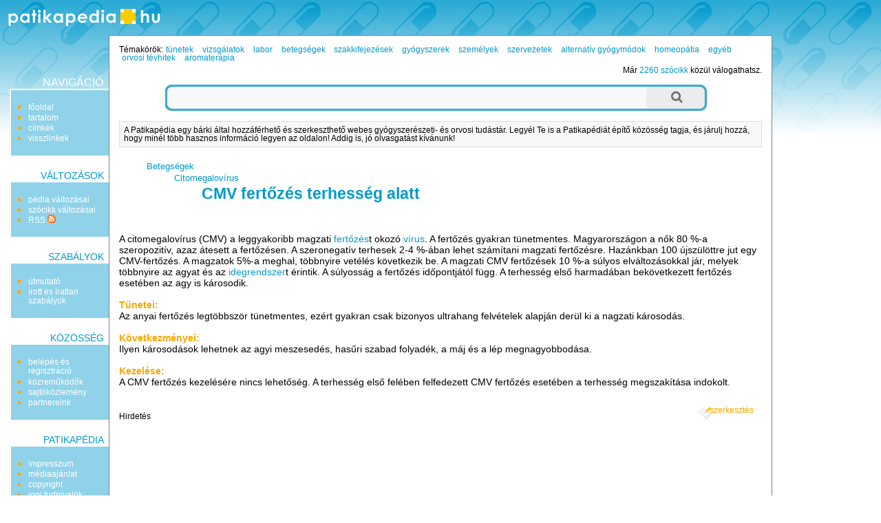

--- FILE ---
content_type: text/html; charset=utf-8
request_url: http://www.patikapedia.hu/cmv-fertozes-terhesseg-alatt
body_size: 6409
content:
<!DOCTYPE html PUBLIC "-//W3C//DTD XHTML 1.0 Transitional//EN" "http://www.w3.org/TR/xhtml1/DTD/xhtml1-transitional.dtd">
<html xmlns="http://www.w3.org/1999/xhtml" xmlns:og="http://ogp.me/ns#" xml:lang="hu" lang="hu">
<head>
	<meta http-equiv="Content-Type" content="text/html;charset=utf-8" />
	<meta name="viewport" content="width=device-width, initial-scale=1.0, minimum-scale=1.0, maximum-scale=1.0, user-scalable=no" />
	<meta property="og:title" content="CMV fertőzés terhesség alatt - Patikapédia"/>
	<meta property="og:type" content="website"/>
	<meta property="og:url" content="http://www.patikapedia.hu/cmv-fertozes-terhesseg-alatt"/>
	<meta property="og:image" content="http://www.patikapedia.hu/themes/patika/images/ogt-logo.png"/>
	<meta property="og:locale" content="hu_HU"/>
	<meta property="og:description" content="A citomegalovírus (CMV) a leggyakoribb magzati fertőzést okozó vírus. A fertőzés gyakran tünetmentes. Magyarországon a nők 80 %-a szeropozitív, azaz"/>
	<script type="text/javascript" language="javascript" charset="utf-8">
	// <![CDATA[
		var siteUrl = "http://www.patikapedia.hu/";
		var themeDir = "http://www.patikapedia.hu/themes/patika/";
	// ]]>
	</script>
	<script src="http://www.patikapedia.hu/themes/patika/js/script.js" type="text/javascript"></script>
	<script src="http://www.patikapedia.hu/themes/patika/js/ac/prototype.js" type="text/javascript"></script>
	<script src="http://www.patikapedia.hu/themes/patika/js/ac/scriptaculous.js" type="text/javascript"></script>
	<script src="/libs/ckeditor/ckeditor.js" type="text/javascript"></script>
	<script src="/libs/ckfinder/ckfinder.js" type="text/javascript"></script>
	<link rel="stylesheet" type="text/css" href="http://www.patikapedia.hu/themes/patika/css/style.css" />
	<link rel="stylesheet" type="text/css" href="http://www.patikapedia.hu/themes/patika/css/style-res.css" />
	<title>CMV fertőzés terhesség alatt - Patikapédia</title>
	<meta name="robots" content="INDEX, FOLLOW" />
	<meta name="keywords" content="CMV fertőzés terhesség alatt, cmv-fertozes-terhesseg-alatt, patika, gyógyszertár, orvos, gyógyítás, pedia, szócikk" />
	<meta name="description" content="A citomegalovírus (CMV) a leggyakoribb magzati fertőzést okozó vírus. A fertőzés gyakran tünetmentes. Magyarországon a nők 80 %-a szeropozitív, azaz" />
	<meta name="verify-v1" content="soXamjHOUoFhSPZAHEPpKol9zrIZviWXkkCKEsoyqxg=" />
	<meta name="google-site-verification" content="VZ61wKXKVYTkOqxEhcgEAXU4CEfOvEDN1MCvDDAkJdk" />

	<!-- BEGIN: Google AdSense code -->
	<script data-ad-client="ca-pub-6041284171180831" async src="https://pagead2.googlesyndication.com/pagead/js/adsbygoogle.js"></script>
	<!-- END: Google AdSense code -->
	<!-- BEGIN: Google Analytics code -->
	<script type="text/javascript">
		(function(i,s,o,g,r,a,m){i['GoogleAnalyticsObject']=r;i[r]=i[r]||function(){
		(i[r].q=i[r].q||[]).push(arguments)},i[r].l=1*new Date();a=s.createElement(o),
		m=s.getElementsByTagName(o)[0];a.async=1;a.src=g;m.parentNode.insertBefore(a,m)
		})(window,document,'script','https://www.google-analytics.com/analytics.js','ga');

		ga('create', 'UA-15018406-1', 'auto');
		ga('create', 'UA-20966381-1', 'auto', 'clientTracker');
		ga('send', 'pageview');
		ga('clientTracker.send', 'pageview');
	</script>
	<!-- END: Google Analytics code -->
	<!-- BEGIN: Facebook Pixel Code -->
	<script>
	!function(f,b,e,v,n,t,s){if(f.fbq)return;n=f.fbq=function(){n.callMethod?
	n.callMethod.apply(n,arguments):n.queue.push(arguments)};if(!f._fbq)f._fbq=n;
	n.push=n;n.loaded=!0;n.version='2.0';n.queue=[];t=b.createElement(e);t.async=!0;
	t.src=v;s=b.getElementsByTagName(e)[0];s.parentNode.insertBefore(t,s)}(window,
	document,'script','https://connect.facebook.net/en_US/fbevents.js');
	fbq('init', '1626957254246154'); // Insert your pixel ID here.
	fbq('track', 'PageView');
	</script>
	<noscript><img height="1" width="1" style="display:none"
	src="https://www.facebook.com/tr?id=1626957254246154&ev=PageView&noscript=1"
	/></noscript>
	<!-- END: Facebook Pixel Code -->
	<!-- BEGIN: Pixel (tracking) '41284862' -->
	<script type="text/javascript" src='https://i.ctnsnet.com/int/integration?pixel=41284862&nid=307000&cont=s' async="true"></script>
	<!-- END: Pixel (tracking) '41284862' -->
    <!-- BEGIN: Adverticum code -->
	<script type="text/javascript" charset="utf-8" src="//imgs.adverticum.net/scripts/forced_prototype_toJSON_fix.js"></script>
	<script type="text/javascript" charset="utf-8" src="//ad.adverticum.net/g3.js"></script>
	<!-- END: Adverticum code -->
	


</head>

<!-- <body onload="javascript:LinkStyles()"> -->
<body>

<div id="adv_zone1" align="center"><!-- patika_zona1_LT --></div>


<div id="oldal">
<div id="fejlec">
		<a href="http://www.patikapedia.hu/"><div id="logo"></div></a>
</div>

<div id="fejlec_menu">
	<select name="fejlec_menu_select" onchange="window.location = this.options[this.selectedIndex].value;">
		<optgroup label="navigáció">
		<option value="http://www.patikapedia.hu/">főoldal</option>
		<option value="http://www.patikapedia.hu/menu/tartalom">tartalom</option>
		<option value="http://www.patikapedia.hu/menu/cimkek">címkék</option>
			<option value="http://www.patikapedia.hu/cmv-fertozes-terhesseg-alatt/backlinks">visszlinkek</option>
			
		<optgroup label="változások">
		<option value="http://www.patikapedia.hu/menu/recentchanges">pédia változásai</option>
			<option value="http://www.patikapedia.hu/cmv-fertozes-terhesseg-alatt/diff">szócikk változásai</option>
			<option value="http://www.patikapedia.hu/menu/RSS">RSS</option>
		
		<optgroup label="szabályok">
		<option value="http://www.patikapedia.hu/menu/utmutato">útmutató</option>
		<option value="http://www.patikapedia.hu/menu/sandbox">homokozó</option>
		<option value="http://www.patikapedia.hu/menu/szabalyok">írott és íratlan szabályok</option>
		
		<optgroup label="közösség">
		<option value="http://www.patikapedia.hu/menu/useroptions">belépés és regisztráció</option>
		<option value="http://www.patikapedia.hu/menu/kozremukodok">közreműködők</option>
		<option value="http://www.patikapedia.hu/menu/forum">fórum</option>
		<option value="http://www.patikapedia.hu/menu/sajtokozlemeny">sajtóközlemény</option>
		
		<optgroup label="Patikapédia">
		<option value="http://www.patikapedia.hu/menu/impresszum">impresszum</option>
		<option value="http://www.patikapedia.hu/menu/mediaajanlat">médiaajánlat</option>
		<option value="http://www.patikapedia.hu/menu/copyright">copyright</option>
		<option value="http://www.patikapedia.hu/menu/jog">jogi tudnivalók</option>
		<option value="http://www.patikapedia.hu/menu/elerhetoseg">elérhetőség</option>
	</select>
</div>

<table id="kontent" cellspacing="0" cellpadding="0">
	<tr>
		<td id="bal" valign="top">
			<div id="bal-dummy">
			<div id="balszel"></div>
			
			<h4 class="linkfejlec-1">navigáció</h4>
			<ul class="linkcsoport">
				<li><a href="http://www.patikapedia.hu/" title="főoldal">főoldal</a></li>
            	<li><a href="http://www.patikapedia.hu/menu/tartalom" title="összes bejegyzés listája" rel="nofollow">tartalom</a></li>
            	<li><a href="http://www.patikapedia.hu/menu/cimkek" title="összes címke listája" rel="nofollow">címkék</a></li>
		            	<li><a href="http://www.patikapedia.hu/cmv-fertozes-terhesseg-alatt/backlinks" title="milyen oldalakról mutatnak hivatkozások ide?" rel="nofollow">visszlinkek</a></li>
					</ul>
			
			<h4>változások</h4>
			<ul class="linkcsoport">
				<li><a href="http://www.patikapedia.hu/menu/recentchanges" title="a Patikapédia változásainak listája" rel="nofollow">pédia változásai</a></li>
						<li><a href="http://www.patikapedia.hu/cmv-fertozes-terhesseg-alatt/diff" title="a szócikk változásainak listája" rel="nofollow">szócikk változásai</a></li>
		            	<li><a href="http://www.patikapedia.hu/menu/RSS" rel="nofollow">RSS <img src="http://www.patikapedia.hu/themes/patika/images/rss-ikon.png" alt="" /></a></li>
            </ul>
            
            <h4>szabályok</h4>
            <ul class="linkcsoport">
            	<li><a href="http://www.patikapedia.hu/menu/utmutato" rel="nofollow">útmutató</a></li>
            	<!-- <li><a href="http://www.patikapedia.hu/menu/sandbox" rel="nofollow">homokozó</a></li> -->
            	<li><a href="http://www.patikapedia.hu/menu/szabalyok" rel="nofollow">írott és íratlan szabályok</a></li>
            </ul>
            
            <h4>közösség</h4>
            <ul class="linkcsoport">
            	<li><a href="http://www.patikapedia.hu/menu/useroptions" rel="nofollow">belépés és regisztráció</a></li>
            	<li><a href="http://www.patikapedia.hu/menu/kozremukodok" rel="nofollow">közreműködők</a></li>
            	<!-- <li><a href="http://www.patikapedia.hu/menu/forum" rel="nofollow">fórum</a></li> -->
            	<li><a href="http://www.patikapedia.hu/menu/sajtokozlemeny" rel="nofollow">sajtóközlemény</a></li>
            	<li><a href="http://www.patikapedia.hu/menu/partnereink" rel="nofollow">partnereink</a></li>
            </ul>
            
            <h4>Patikapédia</h4>
            <ul class="linkcsoport">
            	<li><a href="http://www.patikapedia.hu/menu/impresszum" rel="nofollow">impresszum</a></li>
            	<li><a href="http://www.patikapedia.hu/menu/mediaajanlat" rel="nofollow">médiaajánlat</a></li>
            	<li><a href="http://www.patikapedia.hu/menu/copyright" rel="nofollow">copyright</a></li>
            	<li><a href="http://www.patikapedia.hu/menu/jog" rel="nofollow">jogi tudnivalók</a></li>
            	<li><a href="http://www.patikapedia.hu/menu/elerhetoseg" rel="nofollow">elérhetőség</a></li>
            </ul>
	
			</div>
		</td>
		<td id="kozep" valign="top">

		<!-- BEGIN MAIN CONTENT -->
		<div id="tartalom">
			
			<div id="temakorok">
				<div style="float: left;">Témakörök:</div> <h3><a href="http://www.patikapedia.hu/temakor/tunetek">tünetek</a></h3> <h3><a href="http://www.patikapedia.hu/temakor/vizsgalatok">vizsgálatok</a></h3> <h3><a href="http://www.patikapedia.hu/temakor/labor">labor</a></h3> <h3><a href="http://www.patikapedia.hu/temakor/betegsegek">betegségek</a></h3> <h3><a href="http://www.patikapedia.hu/temakor/szakkifejezesek">szakkifejezések</a></h3> <h3><a href="http://www.patikapedia.hu/temakor/gyogyszerek">gyógyszerek</a></h3> <h3><a href="http://www.patikapedia.hu/temakor/szemelyek">személyek</a></h3> <h3><a href="http://www.patikapedia.hu/temakor/szervezetek">szervezetek</a></h3> <h3><a href="http://www.patikapedia.hu/temakor/alternativ-gyogymodok">alternatív gyógymódok</a></h3> <h3><a href="http://www.patikapedia.hu/temakor/homeopatia">homeopátia</a></h3> <h3><a href="http://www.patikapedia.hu/temakor/egyeb">egyéb</a></h3> <h3><a href="http://www.patikapedia.hu/temakor/orvosi-tevhitek">orvosi tévhitek</a></h3> <h3><a href="http://www.patikapedia.hu/temakor/aromaterapia">aromaterápia</a></h3> 
			</div>
			<div id="oldalszam">
				Már <a href="http://www.patikapedia.hu/menu/tartalom">2260 szócikk</a> közül válogathatsz.
    		</div>
    		<br style="clear:both" />

			<form method="post" action="http://www.patikapedia.hu/action/search">
    <div class="wide-search">
        <div class="searchbox left-side"></div>
        	<input type="text" class="searchbox" name="expr"/>
        	<input type="submit" class="searchbox right-side" value=""/>
        <div class="clr"></div>
    </div>
    <input type="hidden" name="short_site_name" value="patika"/>
</form>			
			<div id="bemutatkozas">
				A Patikapédia egy bárki által hozzáférhető és szerkeszthető webes gyógyszerészeti- és orvosi tudástár. Legyél Te is a Patikapédiát  építő közösség tagja, és járulj hozzá, hogy minél több hasznos információ legyen az oldalon! Addig is, jó olvasgatást kívánunk!
			</div>
			
								<div id="adv_zone4" class="adv_zone_type0"><!-- patika_zona4_KF --></div>
											
			<small><ul class="outline expandable">
				<li><h2><a href="http://www.patikapedia.hu/temakor/betegsegek">Betegségek</a></h2>
							<ul class="outline expandable">
					<li><h2><a href="http://www.patikapedia.hu/citomegalovirus">Citomegalovírus</a></h2>
								<ul class="outline expandable">
						<li><h1 style="display:inline;"><a href="http://www.patikapedia.hu/cmv-fertozes-terhesseg-alatt">CMV fertőzés terhesség alatt</a></h1></li>
					</ul>
								</li>
				</ul>
							</li>
			</ul></small>

 			 			
			<div class="content">
				<br /><br />

						
				<p><p>A citomegalov&iacute;rus (CMV) a leggyakoribb magzati <a href="http://www.patikapedia.hu/fertozes" title="fertőzés">fertőz&eacute;s</a>t okoz&oacute; <a href="http://www.patikapedia.hu/virus" title="vírus">v&iacute;rus</a>. A fertőz&eacute;s gyakran t&uuml;netmentes. Magyarorsz&aacute;gon a nők 80 %-a szeropozit&iacute;v, azaz &aacute;tesett a fertőz&eacute;sen. A szeronegat&iacute;v terhesek 2-4 %-&aacute;ban lehet sz&aacute;m&iacute;tani magzati fertőz&eacute;sre. Haz&aacute;nkban 100 &uacute;jsz&uuml;l&ouml;ttre jut egy CMV-fertőz&eacute;s. A magzatok 5%-a meghal, t&ouml;bbnyire vet&eacute;l&eacute;s k&ouml;vetkezik be. A magzati CMV fertőz&eacute;sek 10 %-a s&uacute;lyos elv&aacute;ltoz&aacute;sokkal j&aacute;r, melyek t&ouml;bbnyire az agyat &eacute;s az <a href="http://www.patikapedia.hu/idegrendszer" title="idegrendszer">idegrendszer</a>t &eacute;rintik. A s&uacute;lyoss&aacute;g a fertőz&eacute;s időpontj&aacute;t&oacute;l f&uuml;gg. A terhess&eacute;g első harmad&aacute;ban bek&ouml;vetkezett fertőz&eacute;s eset&eacute;ben az agy is k&aacute;rosodik.</p>
<p>&nbsp;</p>
<p><b>T&uuml;netei:</b><br />
Az anyai fertőz&eacute;s legt&ouml;bbsz&ouml;r t&uuml;netmentes, ez&eacute;rt&nbsp;gyakran csak bizonyos ultrahang felv&eacute;telek alapj&aacute;n der&uuml;l ki a nagzati k&aacute;rosod&aacute;s.</p>
<p>&nbsp;</p>
<p><b>K&ouml;vetkezm&eacute;nyei:</b></p>
<p>Ilyen k&aacute;rosod&aacute;sok lehetnek az agyi meszesed&eacute;s, hasűri szabad folyad&eacute;k, a m&aacute;j &eacute;s a l&eacute;p megnagyobbod&aacute;sa.</p>
<p>&nbsp;</p>
<p><b>Kezel&eacute;se:</b></p>
<p>A CMV fertőz&eacute;s kezel&eacute;s&eacute;re nincs lehetős&eacute;g. A terhess&eacute;g első fel&eacute;ben felfedezett CMV fertőz&eacute;s eset&eacute;ben a terhess&eacute;g megszak&iacute;t&aacute;sa indokolt. <br />
&nbsp;</p></p>
			</div>
			
								<div class="szerkesztes">
				<a href="http://www.patikapedia.hu/cmv-fertozes-terhesseg-alatt/edit" title="az oldal tartalma szabadon szerkeszthető: kattints ide a szerkesztőmező megnyitásához!" rel="nofollow">szerkesztés</a>
			</div>
					      
				
				
				
														<div id="adv_zone5" class="adv_zone_type2"><div id="adv_zone_title">Hirdetés</div><!-- patika_zona5_KA --></div>
							
			<a name="bottom"></a>
			<br />
		</div>

		<br style="clear:both" />

		<!-- END MAIN CONTENT -->
		
		</td>
		<td id="jobb" valign="top">
		<div id="partnerek">
		
				<div id="adv_zone3" align="center"><!-- patika_zona3_JO --></div>
				
        <br /><br /><br />
        
		</div>
		</td>
	</tr>
</table>

<a name="bottom"></a>
<div id="szerkesztolec">
	<br />
	
	<script type="text/javascript" language="javascript" charset="utf-8">
	<!--
	function checkform() {
		if ( (document.pagemanagementform.pagename.value == '') || (document.pagemanagementform.pagename.value == 'Már meglévő szócikkek:') || (document.pagemanagementform.pagename.value == 'Ez még új szócikk') ) {
			alert("Add meg az új szócikk nevét!");
			return false;
		}
		if (document.pagemanagementform.cat_id.value == '') {
			alert("Válaszd ki, hogy melyik témakörbe tartozzon!");
			return false;
		}
		return true;
	 }
	//-->
	</script>
	
	
	<form method="post" action="http://www.patikapedia.hu/action/create" style="margin-top:0;margin-bottom:0" onsubmit="return checkform();" name="pagemanagementform">
        <table border="0" cellspacing="0" cellpadding="1" style="margin: 0 auto; font-size:90%; border-top: thin solid #aaaaaa; border-bottom: thin solid #aaaaaa;">
          <tr>
            <td align="left" valign="top">
              <div id="ac1update" class="auto_complete"></div>
              <input name="pagename" id="pagename" type="text" size="25" maxlength="100" value="" title="Írd be az új szócikk nevét, majd válaszd ki, hogy melyik témakörbe tartozzon." autocomplete="off" />
              <select name="cat_id" title="Lehetőséged van arra is, hogy a jelenlegi szócikk altémájaként kerüljön fel az új szócikk.">
              	<option value=""> - válassz témakört - </option>
		              	<option value="11">Tünetek</option>
                      	<option value="7">Vizsgálatok</option>
                      	<option value="8">Labor</option>
                      	<option value="1">Betegségek</option>
                      	<option value="3">Szakkifejezések</option>
                      	<option value="2">Gyógyszerek</option>
                      	<option value="12">Személyek</option>
                      	<option value="5">Szervezetek</option>
                      	<option value="9">Alternatív gyógymódok</option>
                      	<option value="4">Homeopátia</option>
                      	<option value="6">Egyéb</option>
                      	<option value="14">Orvosi tévhitek</option>
                      	<option value="13">Aromaterápia</option>
                      	
        <option value="-1">meglévő szócikk alá</option>
                      </select>
              <input name="ppage_id" type="hidden" value="463" />
              <input type="submit" name="submitform" value="új szócikk felvétele" style="font-weight:normal" title="Új szócikk létrehozása a megadott címmel." />
            </td>
          </tr>
        </table>
      </form>
</div>

<script type="text/javascript" language="javascript" charset="utf-8">
// <![CDATA[
  new Ajax.Autocompleter('pagename','ac1update','http://www.patikapedia.hu/autocomplete.php');
// ]]>
</script>


    <br style="clear:both" />
</div>

<div id="adv_zone2" align="center"><table align="center" cellpadding="5">
	<tbody>
		<tr>
			<td><a href="http://mediapedia.hu" target="_blank">M&eacute;diap&eacute;dia</a></td>
			<td><a href="http://netpedia.hu" target="_blank">Netp&eacute;dia</a></td>
			<td><a href="http://biciklopedia.hu" target="_blank">Biciklop&eacute;dia</a></td>
			<td><a href="http://jogapedia.hu" target="_blank">J&oacute;gap&eacute;dia</a></td>
			<td><a href="http://szepsegpedia.hu" target="_blank">Sz&eacute;ps&eacute;gp&eacute;dia</a></td>
			<td><a href="http://mammutmail.com" target="_blank">Mammutmail</a></td>
			<td><a href="http://webfazek.hu" target="_blank">Webfaz&eacute;k</a></td>
		</tr>
		<tr>
			<td>marketing &eacute;s m&eacute;dia tud&aacute;st&aacute;r</td>
			<td>internetes tud&aacute;st&aacute;r</td>
			<td>ker&eacute;kp&aacute;ros tud&aacute;st&aacute;r</td>
			<td><a href="http://jogapedia.hu" target="_blank">j&oacute;ga gyakorlatok, tud&aacute;st&aacute;r</a></td>
			<td>sz&eacute;ps&eacute;g, divat, smink</td>
			<td>
			<p><a href="http://mammutmail.com" target="_blank">nagy f&aacute;jlok k&uuml;ld&eacute;se</a></p>
			</td>
			<td><a href="http://webfazek.hu" target="_blank">online receptek</a></td>
		</tr>
	</tbody>
</table>

<p><strong>A Patikap&eacute;di&aacute;n olvashat&oacute; cikkek orvos moder&aacute;tor j&oacute;v&aacute;hagy&aacute;sa ut&aacute;n jelennek meg,<br />
de nem&nbsp;helyettes&iacute;tik az orvos&aacute;val, gy&oacute;gyszer&eacute;sz&eacute;vel t&ouml;rt&eacute;nő szem&eacute;lyes&nbsp;konzult&aacute;ci&oacute;t!</strong></p>
</div>
<br />

<div id="partnerek_b">
			<div id="adv_zone3" align="center"><!-- patika_zona3_JO --></div>
	</div>

<div id="partnerek_b">
		<div id="adv_zone3_3" align="center"><!-- patika_zona3_JO --></div>
	</div>

<div id="zone4159309" class="goAdverticum"></div>
</body>
</html>